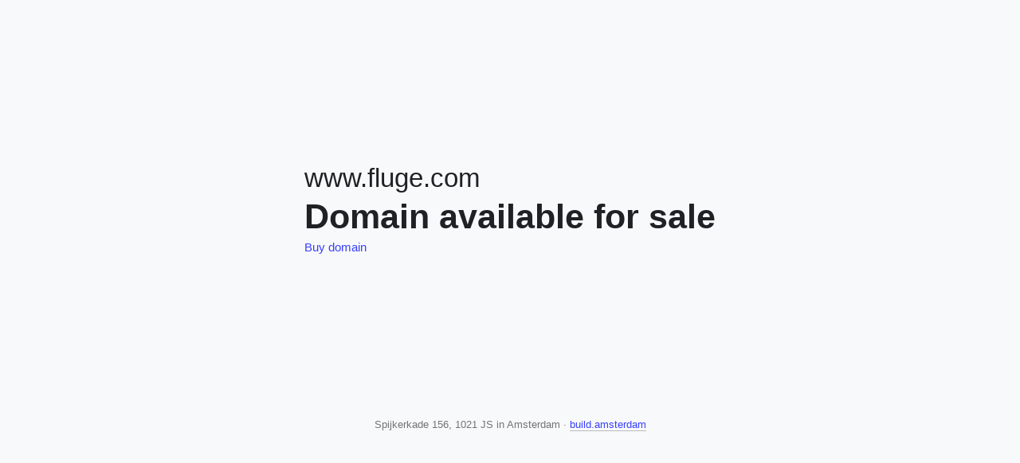

--- FILE ---
content_type: text/html; charset=utf-8
request_url: https://www.fluge.com/kindred-movie.html
body_size: 285
content:
<!DOCTYPE html>
<html lang="en" class="domain">
<head>
<meta charset="utf-8">
<meta name="viewport" content="width=device-width, minimum-scale=1.0, initial-scale=1.0, user-scalable=yes">
<title>www.fluge.com</title>
<link rel="canonical" href="https://www.fluge.com/kindred-movie.html">
<link href="/build/app.css?319e4c6d" rel="stylesheet">
</head>
<body>
<main>
<div class="billboard">
    <div>
        <h1>www.fluge.com</h1>
        <h2>Domain available for sale</h2>
        <a href="/buy" class="checkout-button">Buy domain</a>
    </div>
</div></main>
<footer>
    <p>Spijkerkade 156, 1021 JS in Amsterdam &middot; <a href="//build.amsterdam/">build.amsterdam</a></p>
</footer>
<script async src="/build/app.js?14292867"></script>
</body>
</html>

--- FILE ---
content_type: text/css; charset=utf-8
request_url: https://www.fluge.com/build/app.css?319e4c6d
body_size: 7425
content:
blockquote,body,div,fieldset,form,h1,h2,h3,h4,h5,h6,input,li,ol,p,td,textarea,th,ul{margin:0;padding:0}table{border-collapse:collapse;border-spacing:0}button,input,li,pre,select,td,textarea{font-family:inherit;font-size:inherit;vertical-align:baseline;-webkit-appearance:none}button,select{text-transform:none}fieldset,img{border:0}ol,ul{list-style:none}article,aside,footer,header{display:block}html{font-size:100%;-webkit-text-size-adjust:100%;-ms-text-size-adjust:100%}*{box-sizing:border-box}@font-face{font-family:Nunito;font-display:fallback;font-style:normal;font-weight:400;src:local("Nunito Regular"),local("Nunito-Regular"),url(/fonts/Nunito.woff2) format("woff2"),url(/fonts/Nunito.woff) format("woff"),url(/fonts/NunitoBold.ttf) format("truetype")}@font-face{font-family:Nunito;font-display:fallback;font-style:normal;font-weight:700;src:local("Nunito Bold"),local("Nunito-Bold"),url(/fonts/NunitoBold.woff2) format("woff2"),url(/fonts/Nunito.woff) format("woff"),url(/fonts/NunitoBold.ttf) format("truetype")}html{-webkit-tap-highlight-color:transparent}body{margin:0;font-size:15px;line-height:1.5;color:#202124;font-family:Nunito,Open Sans,Helvetica Neue,Helvetica,Arial,sans-serif;font-weight:400;height:100%;background:#f8f9fa;-webkit-font-smoothing:antialiased;-moz-osx-font-smoothing:grayscale}body ::selection{color:#f8f9fa;background:#2e36df}body strong{font-weight:700}body a{color:#3740ff;text-decoration:none;outline-style:none}body a:hover{text-decoration:none;color:#3740ff}body a:active{text-decoration:none;color:#3740ff}body h1,body h2,body h3,body h4{font-weight:400;font-size:16px}body hr{display:block;height:1px;border:0;border-top:1px solid #202124;margin:.5em 0;padding:0}body>header{position:relative}body>header .hamburger{position:fixed;top:32px;right:32px;padding:8px;cursor:pointer;z-index:1;line-height:1;width:40px;height:40px;font-size:22px}@media (max-width:600px){body>header .hamburger{top:18px;right:18px}}body>main{display:flex;flex-direction:column;min-height:100%}body>main>.content{margin:0 auto;max-width:1040px;padding:20px 32px}body>main>.content ol,body>main>.content ul{list-style:square;margin-top:1em;margin-bottom:1em;margin-left:1em;padding-left:1em}body>main>.content ol li+li,body>main>.content ul li+li{padding-top:8px}body>main>.content a{text-decoration:underline}@media (max-width:600px){body>main>.content{padding:20px 18px}}body>main strong{font-weight:600}body>main h1{font-size:30px;margin:8px 0 16px}body>main h2{font-size:27px;margin:8px 0 16px;font-weight:600}body>main h3{font-size:20px;margin:32px 0 24px}body>main p{margin:8px 0}body>main p+p{margin-top:16px}body>main table td,body>main table th{padding:8px 16px}body>footer{text-align:center;padding:20px 32px}body>footer p{font-size:13px}body>footer a{border-bottom:1px solid #bbb}body #speed>div.loading{animation-name:loading;animation-delay:1s;animation-duration:4s;animation-iteration-count:infinite;animation-fill-mode:forwards;opacity:0;height:300px;display:flex;flex-direction:column;justify-content:center;align-items:center;text-align:center;font-size:16px;font-weight:700}@media (max-width:600px){body #speed>div.loading{height:100px}}body .overflow{-webkit-overflow-scrolling:touch;overflow:auto}body.no-scroll{overflow:hidden}form .field{display:flex;flex-direction:column;padding:10px 0}form .field.row{flex-direction:row}form .field.checkbox{flex-direction:row-reverse;align-items:center;justify-content:flex-end}form .field.checkbox a{border-bottom:1px solid #333}form .field.checkbox>label{padding:0 0 0 18px;font-weight:400;margin:0;flex:1}form .field.checkbox>div{width:30px}form .field.upload .preview{min-height:100px;z-index:7;position:relative}form .field.upload .preview input[type=file]{position:absolute;left:0;right:0;bottom:0;top:0;margin:0;padding:0;opacity:0;z-index:10;cursor:pointer}form .field.upload .preview img,form .field.upload .preview svg{display:block}form .field.upload .preview.uploading{opacity:.6}form .field.upload .preview.success{opacity:1}form .field.upload .preview.error{border:1px solid #fa4558;overflow:hidden}form .field.upload .actions{margin-top:10px}form .field.upload .actions button{font-size:13px;min-height:0;display:inline-block;min-width:135px}form label{font-size:15px;color:#202124;margin-bottom:12px;font-weight:700;display:block;-webkit-user-select:none;-moz-user-select:none;-ms-user-select:none;user-select:none}form label span.text{max-width:500px;font-weight:300;font-size:18px;line-height:24px;padding-bottom:12px}form label span.extra{display:block;font-size:13px;font-weight:300}form input,form select,form textarea{border:1px solid #e0dede;border-radius:5px;padding:10px 12px;outline:none;min-height:40px;line-height:1.4}form input:focus,form select:focus,form textarea:focus{box-shadow:inset 0 0 0 2px #485ac9;border:1px solid #6072e1}@media (max-width:768px){form input,form select,form textarea{padding:10px}}form input::-ms-input-placeholder,form select::-ms-input-placeholder,form textarea::-ms-input-placeholder{color:#aaa;font-weight:400;opacity:1}form input::placeholder,form select::placeholder,form textarea::placeholder{color:#aaa;font-weight:400;opacity:1}form input[type=radio],form select[type=radio],form textarea[type=radio]{-webkit-appearance:radio;padding:0}form input[type=radio]:focus,form select[type=radio]:focus,form textarea[type=radio]:focus{box-shadow:none}form input[type=checkbox],form select[type=checkbox],form textarea[type=checkbox]{-webkit-appearance:checkbox;height:20px;width:auto;margin:0;padding:0}form input[type=checkbox]:focus,form select[type=checkbox]:focus,form textarea[type=checkbox]:focus{box-shadow:none}form input,form label,form select,form textarea{-webkit-tap-highlight-color:transparent}form input.error,form label.error,form select.error,form textarea.error{color:#f01f35;border-color:#fa4558}form input.error:focus,form label.error:focus,form select.error:focus,form textarea.error:focus{box-shadow:inset 0 0 0 2px #fa4558}form input.error::-ms-input-placeholder,form label.error::-ms-input-placeholder,form select.error::-ms-input-placeholder,form textarea.error::-ms-input-placeholder{color:#f01f35;opacity:.8}form input.error::placeholder,form label.error::placeholder,form select.error::placeholder,form textarea.error::placeholder{color:#f01f35;opacity:.8}form input.error>a:link,form label.error>a:link,form select.error>a:link,form textarea.error>a:link{color:#f01f35;border-color:#fa4558}form input[disabled],form label[disabled],form select[disabled],form textarea[disabled]{opacity:.8;cursor:not-allowed}form input.search,form label.search,form select.search,form textarea.search{background:#fff 10px 50% url([data-uri]) no-repeat;padding:10px 10px 10px 40px}form textarea{resize:none;min-height:100px}form select{min-width:200px;background:url([data-uri]) no-repeat 100% #fff;padding-right:32px;-moz-appearance:none}form .placeholder{margin-top:-10px;margin-bottom:12px}#react-select-2-input{border:none;box-shadow:none}html.homepage main>.billboard{max-width:1040px;min-height:70vh;margin:auto;padding:60px 32px 40px;display:flex;flex-direction:row;justify-content:start;align-items:center;position:relative}html.homepage main>.billboard>div{padding-right:30px}html.homepage main>.billboard>div h1{font-size:45px;margin:0;font-weight:900;letter-spacing:-.015em;line-height:1.3}html.homepage main>.billboard>div h2{margin:20px 0;font-size:20px;font-weight:400}html.homepage main>.billboard>div h2 sub{vertical-align:baseline}html.homepage main>.billboard>div .button,html.homepage main>.billboard>div button{vertical-align:top}html.homepage main>.billboard>div.illustration{text-align:right;position:relative;width:40vw;min-width:250px}html.homepage main>.billboard>div.illustration .arrow{position:absolute;left:50%;top:36%;width:17%;height:22%;animation:startspeed 1.1s ease 0ms 1,maxspeed .8s ease 1.5s infinite;transform-origin:5% 95%}html.homepage main>.billboard>div.illustration div{position:relative}html.homepage main>.billboard>div.illustration img{width:100%;height:auto}html.homepage main>.billboard>div:last-of-type{padding-right:0}@media (max-width:1000px){html.homepage main>.billboard>div h1{font-size:33px}html.homepage main>.billboard>div h2{font-size:24px}html.homepage main>.billboard>div.illustration{width:30vw}}@media (max-width:600px){html.homepage main>.billboard{padding:0 18px 16px}html.homepage main>.billboard>div{width:100%;padding-right:0;flex:initial}html.homepage main>.billboard>div h1{font-size:30px}html.homepage main>.billboard>div.illustration{margin:60px 0 24px;text-align:center;width:100%}}html.homepage main>.logos{background:#fff;border:1px solid #e2e2e2;box-shadow:0 8px 24px 0 rgba(78,85,100,.04);border-right:0;border-left:0;position:relative;margin:40px 0}html.homepage main>.logos .top{position:absolute;top:-40px;left:0;right:0;text-align:center}html.homepage main>.logos .top h3{margin:0;text-transform:uppercase;font-size:15px;letter-spacing:.25em;font-weight:600;color:#727682}@media (max-width:600px){html.homepage main>.logos .top{top:-30px}html.homepage main>.logos .top h3{font-size:14px;letter-spacing:.2em}}html.homepage main>.logos ul{padding:40px 0;display:-ms-grid;display:grid;grid-column-gap:32px;justify-content:space-around;overflow:auto;overflow-y:hidden;-webkit-overflow-scrolling:touch;grid-auto-flow:column}html.homepage main>.logos ul li{-webkit-user-select:none;-moz-user-select:none;-ms-user-select:none;user-select:none;text-align:center}html.homepage main>.logos ul li img{display:none}html.homepage main>.logos ul li strong{display:block;white-space:nowrap;color:#3740ff}@media (max-width:600px){html.homepage main>.logos ul{justify-content:start}}@media (max-width:600px){html.homepage main>.logos{margin-top:80px}}html.homepage main>.score{margin:0 auto;max-width:1040px;padding:20px 32px}@media (max-width:600px){html.homepage main>.score{padding:32px 18px}}html.homepage main>.score h3{font-size:22px;font-weight:600;margin:0}html.homepage main>.score form{max-width:400px}html.homepage main>.score form .field{align-items:start}html.homepage main>.score form input[type=text]{padding-top:5px;padding-bottom:5px;flex:1;line-height:38px}html.homepage main>.score form .button{margin:0 0 0 10px}html.homepage main>.explain{max-width:1040px;margin:0 auto;position:relative;padding:60px 0;display:flex;flex-direction:row;justify-content:center}html.homepage main>.explain>.text{padding:0 64px 0 32px}html.homepage main>.explain>.text h4{font-weight:400;font-size:14px;color:#717171}html.homepage main>.explain>.text h3{font-size:22px;font-weight:600;margin:0}html.homepage main>.explain>.text h5{font-size:20px}html.homepage main>.explain>.text h5 span{opacity:.2}html.homepage main>.explain>.text .labels{display:flex;flex-direction:row;flex-wrap:wrap;margin:20px 0;color:#717171}html.homepage main>.explain>.text .labels span{-webkit-user-select:none;-moz-user-select:none;-ms-user-select:none;user-select:none;font-size:.9em;border-radius:8px;padding:2px 8px;margin:5px 5px 0 0;background:#fcfdfe;border:1px solid #e3e4f1;white-space:nowrap;box-shadow:0 4px 12px 0 rgba(78,85,100,.04);-webkit-font-smoothing:subpixel-antialiased}html.homepage main>.explain>.text .tip{margin:20px -15px;background:#fcfdfe;padding:10px 15px;border:1px solid #e3e4f1;border-radius:8px}html.homepage main>.explain>.text ul{display:-ms-grid;display:grid;grid-template-columns:repeat(auto-fill,minmax(250px,1fr));grid-column-gap:32px;grid-row-gap:32px;justify-content:space-around;margin:80px 0 30px}html.homepage main>.explain .cv .holder{z-index:2;border-radius:8px;width:250px;box-shadow:0 8px 24px 0 rgba(78,85,100,.04);padding:24px;margin:24px 0 0;text-align:center;border:1px solid #e2e2e2}html.homepage main>.explain .cv .holder>img{border-radius:50%;width:150px;height:150px;margin:-30% auto 8px}html.homepage main>.explain .cv .holder .name{font-size:22px}html.homepage main>.explain .cv .holder .now,html.homepage main>.explain .cv .holder .previous{text-transform:uppercase;font-size:11px;letter-spacing:.08em}html.homepage main>.explain .cv .holder .previous{font-size:10px;color:#717171}html.homepage main>.explain .cv .holder .intro{margin:20px 0 0;text-align:left}html.homepage main>.explain .cv .holder .intro h4{font-weight:600;font-size:13px;margin:10px 0 0}html.homepage main>.explain .cv .holder .intro p{opacity:.8;padding:10px 5px}html.homepage main>.explain .cv .social{display:flex;flex-direction:row;justify-content:center;margin-top:10px}html.homepage main>.explain .cv .social a{display:block;width:15px;height:15px;text-indent:-9999px;overflow:hidden;background-repeat:no-repeat;background-size:contain}html.homepage main>.explain .cv .social a.tw{background-image:url([data-uri]);width:16px;height:18px}html.homepage main>.explain .cv .social a.li{background-image:url([data-uri])}html.homepage main>.explain .cv .social a.bl{height:14px;background-image:url([data-uri])}html.homepage main>.explain .cv .social a+a{margin-left:15px}@media (max-width:768px){html.homepage main>.explain{padding:50px 0;flex-direction:column}html.homepage main>.explain>.text{padding:0 18px}html.homepage main>.explain .cv{position:static;padding:0 18px}html.homepage main>.explain .cv .holder{width:auto}html.homepage main>.explain .cv .holder>img{margin-top:0}}html.homepage main>.blog>div{max-width:1040px;margin:auto;padding:64px 32px}@media (max-width:600px){html.homepage main>.blog>div{padding:32px 18px}}html.homepage main>.blog h2{text-align:center;margin:0;font-size:25px;font-weight:600;letter-spacing:-.01em}html.homepage main>.blog h3{text-align:center;margin:8px 0;font-size:25px}html.homepage main>.blog ul{display:-ms-grid;display:grid;grid-template-columns:repeat(auto-fill,minmax(250px,1fr));grid-column-gap:32px;grid-row-gap:32px;justify-content:space-around}html.homepage main>.blog ul li{display:inline-block}html.homepage main>.blog ul li h5{font-size:18px;display:block}html.homepage main>.blog ul li a:after{display:inline-block;content:"ðŸ‘‰";margin-left:6px;font-size:14px}@media (max-width:600px){html.homepage main>.blog h2{font-size:22px}html.homepage main>.blog h2,html.homepage main>.blog h3{text-align:left}}html.homepage main>.contact{padding:32px;width:100%;background:#2e36df;text-align:center;color:#fff;z-index:2}html.homepage main>.contact .available{display:block;background:#fcfdfe;padding:30px 25px 0;border:1px solid #e3e4f1;border-radius:8px;color:#333}html.homepage main>.contact .available #speed{overflow:hidden}html.homepage main>.contact .available #speed form{position:relative;display:flex;flex-direction:row;flex-wrap:nowrap;align-items:center;min-height:300px}html.homepage main>.contact .available #speed form>.page{flex:0 0 100%;display:block;overflow:auto;overflow-x:hidden;will-change:transform}html.homepage main>.contact .available #speed form>.page>div{margin:auto;max-width:310px}html.homepage main>.contact .available #speed form>.page h3{font-size:22px;margin:0 0 12px}html.homepage main>.contact .available #speed form>.page .back{font-size:15px;margin-top:10px;border:none}html.homepage main>.contact .available .days,html.homepage main>.contact .available .time{display:-ms-grid;display:grid;grid-template-columns:repeat(auto-fill,80px);grid-column-gap:16px;grid-row-gap:16px;justify-content:center}html.homepage main>.contact .available .days button,html.homepage main>.contact .available .time button{display:block;color:#333;box-shadow:none;margin:0;background:#fff;cursor:pointer;padding:10px 5px;border:1px solid #e0dede;border-radius:5px;outline:none}html.homepage main>.contact .available .days button.active,html.homepage main>.contact .available .days button:active,html.homepage main>.contact .available .days button:focus,html.homepage main>.contact .available .time button.active,html.homepage main>.contact .available .time button:active,html.homepage main>.contact .available .time button:focus{box-shadow:inset 0 0 0 2px #2e36df;border:1px solid #3740ff}html.homepage main>.contact .available .days button span,html.homepage main>.contact .available .time button span{display:block}html.homepage main>.contact .available .day,html.homepage main>.contact .available .time{font-size:16px}html.homepage main>.contact .available .month{font-size:10px;text-transform:uppercase}@media (max-width:768px){html.homepage main>.contact .available button{display:block;width:100%}}html.homepage main>.contact .cta{margin:20px auto;word-spacing:10px}@media (max-width:600px){html.homepage main>.contact .cta{display:flex;flex-direction:column}}@keyframes startspeed{0%{transform:rotate(-130deg)}50%{transform:rotate(30deg)}to{transform:rotate(0deg)}}@keyframes maxspeed{0%{transform:rotate(0deg)}50%{transform:rotate(-1deg)}to{transform:rotate(1deg)}}img[data-src]{opacity:0}.fade-in{animation-name:loading;animation-duration:.6s;animation-iteration-count:1;animation-fill-mode:forwards}@keyframes loading{0%{opacity:0}to{opacity:1}}html.news main>.content h3:first-of-type{margin:0 0 -10px}html.news main>.content h4{margin-top:22px;font-size:22px;font-weight:600}html.news main>.content h5{font-size:16px;margin-top:22px}html.news main>.content .image{margin:24px auto;text-align:center}html.news main>.content .image img{max-width:600px;height:auto;display:inline-block}@media (max-width:600px){html.news main>.content .image img{width:100%}}html.news main>.content form{max-width:400px;margin-bottom:18px}html.news main>.content form .field{align-items:start}html.news main>.content form input[type=text]{padding-top:5px;padding-bottom:5px;flex:1;line-height:38px}html.news main>.content form .button{margin:0 0 0 10px}html.news main>.content .meta{font-family:sans-serif;text-transform:uppercase;font-weight:500;font-size:15px;margin:40px 0}@media print{body{background:none;color:#202124}body header{position:absolute}}html body{margin:0;font-family:-apple-system,BlinkMacSystemFont,Segoe UI,Roboto,Helvetica Neue,Ubuntu,sans-serif;font-weight:400}html button:not(.secondary),html button:not(.secondary):hover{background:#3ad2ad;box-shadow:0 2px 0 0 #34b596}html header{background:transparent;box-shadow:none;position:absolute;left:0;right:0;z-index:10}@media (min-width:1140px){html header>div{max-width:1250px}}html footer{color:rgba(26,26,26,.6)}html main h2{font-size:30px}html main>.billboard{max-width:1040px;min-height:70vh;margin:auto;padding:60px 18px 40px;display:flex;flex-direction:row;justify-content:start;align-items:center;position:relative}html main>.billboard>div{padding-right:30px}html main>.billboard>div h1{font-size:33px;margin:0;font-weight:400;line-height:1.3}html main>.billboard>div h2{font-size:43px;margin:0;font-weight:900;line-height:1.3}html main>.billboard>div h3{margin:20px 0;font-size:20px;font-weight:400}html main>.billboard>div ul{margin:1em 0;padding:1em 0;border-top:1px solid #eee;border-bottom:1px solid #eee}html main>.billboard>div ul li{margin:0;padding:5px}html main>.billboard>div ul li .label{font-weight:800}html main>.billboard>div .success{font-weight:800}html main>.billboard>div:last-of-type{padding-right:0}@media (max-width:1000px){html main>.billboard>div h1{font-size:24px}html main>.billboard>div h2{font-size:33px}}@media (max-width:600px){html main>.billboard{padding:16px 16px 16px 20px}html main>.billboard>div{width:100%;padding-right:0;flex:initial}html main>.billboard>div h1{font-size:22px}}.button,button{display:inline-block;vertical-align:middle;border:none;color:#f8f9fa;text-align:center;padding:10px 20px;font-size:17px;font-weight:500;letter-spacing:.03em;line-height:27px;background:#3740ff;border-radius:4px;box-shadow:0 2px 0 0 #2e36df;white-space:nowrap;overflow:hidden;text-overflow:ellipsis;transition:background-color .2s ease;outline:none;cursor:pointer;margin-bottom:10px;-webkit-font-smoothing:subpixel-antialiased}.button+.button,.button+button,button+.button,button+button{margin-left:10px}.button:hover,button:hover{color:#fff;background:#3f48ff;transition:none}.button:active,button:active{box-shadow:0 0 0 0 #2e36df;transform:translateY(1px)}.button.loading,button.loading{cursor:wait}.button.error,button.error{background:#f01f35;color:#f8f9fa;box-shadow:0 2px 0 0 #ce0f23}.button.disabled,.button.disabled:hover,button.disabled,button.disabled:hover{cursor:not-allowed;background:#d6d6d6;box-shadow:none;color:#f3f3f3}.button.secondary,button.secondary{background:none;box-shadow:none;color:#5e5e5e;border:1px solid #dadce0}.button.secondary:hover,button.secondary:hover{color:#333}.button.warning,button.warning{background:#de3434;box-shadow:0 2px 0 0 #ca2f2f}.button.warning:hover,button.warning:hover{background:#bf2d2d;transition:none}.button.warning:active,button.warning:active{box-shadow:0 0 0 0 #ca2f2f;transform:translateY(1px)}.infinite_spinner{position:relative;margin:0 auto}.infinite_spinner_large{width:80px;height:80px}.infinite_spinner_medium{width:52px;height:52px}.infinite_spinner_small{width:24px;height:24px}.infinite_spinner_spinner{position:absolute;top:0;left:0;width:100%;height:100%;transform:rotate(-45deg);animation:spin 1.2s cubic-bezier(.25,.29,.54,.86) 0s infinite normal none}.infinite_spinner_tail{animation:spin 1.2s cubic-bezier(.41,.24,.64,.69) 0s infinite normal none}@keyframes spin{0%{transform:rotate(0)}to{transform:rotate(1turn)}}.infinite_spinner_bg{stroke-width:8;fill:none;opacity:.2;stroke:#fff}.infinite_spinner_path{stroke-width:8;fill:none}.infinite_spinner_white{stroke:#fff}.infinite_spinner_blue{stroke:#3740ff}.infinite_spinner_path{stroke-dasharray:55,200;stroke-dashoffset:90;stroke-linecap:round}.infinite_spinner_fast{animation-duration:.6s}.infinite_spinner__container{display:flex;justify-content:center;align-items:center}.infinite_spinner__container--50vh{height:50vh}